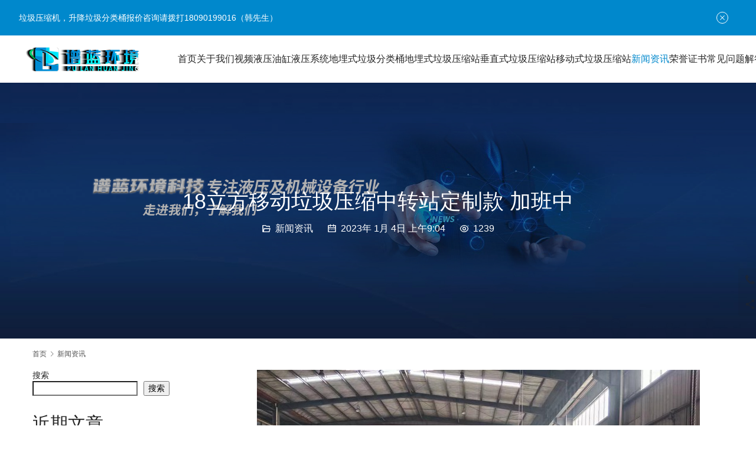

--- FILE ---
content_type: text/html; charset=UTF-8
request_url: https://pulangroup.com/289.html
body_size: 14739
content:
<!DOCTYPE html>
<html lang="zh-Hans">
<head>
<meta charset="UTF-8">
<meta http-equiv="X-UA-Compatible" content="IE=edge,chrome=1">
<meta name="renderer" content="webkit">
<meta name="viewport" content="width=device-width,initial-scale=1,maximum-scale=5">
<meta name="format-detection" content="telephone=no">
<title>18立方移动垃圾压缩中转站定制款 加班中 | 泸州谱蓝环境科技有限公司</title>
<meta name="keywords" content="18立方移动垃圾压缩中转站方案,18立方移动垃圾压缩中转站定制,18立方移动垃圾压缩中转站定制厂家,四川18立方移动垃圾压缩中转站定制">
<meta name="description" content="18立方移动垃圾压缩中转站定制，认准谱蓝环境科技">
<meta property="og:type" content="article">
<meta property="og:url" content="https://pulangroup.com/289.html">
<meta property="og:site_name" content="泸州谱蓝环境科技有限公司">
<meta property="og:title" content="18立方移动垃圾压缩中转站定制款 加班中">
<meta property="og:image" content="https://pulangroup.com/wp-content/uploads/2023/01/20230103152247.jpg">
<meta property="og:description" content="18立方移动垃圾压缩中转站定制，认准谱蓝环境科技">
<link rel="canonical" href="https://pulangroup.com/289.html">
<meta name="applicable-device" content="pc,mobile">
<meta http-equiv="Cache-Control" content="no-transform">
<link rel="shortcut icon" href="https://pulangroup.com/wp-content/uploads/2022/11/pulanlogo.png">
<style id='wp-img-auto-sizes-contain-inline-css' type='text/css'>
img:is([sizes=auto i],[sizes^="auto," i]){contain-intrinsic-size:3000px 1500px}
/*# sourceURL=wp-img-auto-sizes-contain-inline-css */
</style>
<link rel='stylesheet' id='stylesheet-css' href='//pulangroup.com/wp-content/uploads/wpcom/style.5.22.0.1756003195.css?ver=5.22.0' type='text/css' media='all' />
<link rel='stylesheet' id='font-awesome-css' href='https://pulangroup.com/wp-content/themes/module/themer/assets/css/font-awesome.css?ver=5.22.0' type='text/css' media='all' />
<style id='wp-block-library-inline-css' type='text/css'>
:root{--wp-block-synced-color:#7a00df;--wp-block-synced-color--rgb:122,0,223;--wp-bound-block-color:var(--wp-block-synced-color);--wp-editor-canvas-background:#ddd;--wp-admin-theme-color:#007cba;--wp-admin-theme-color--rgb:0,124,186;--wp-admin-theme-color-darker-10:#006ba1;--wp-admin-theme-color-darker-10--rgb:0,107,160.5;--wp-admin-theme-color-darker-20:#005a87;--wp-admin-theme-color-darker-20--rgb:0,90,135;--wp-admin-border-width-focus:2px}@media (min-resolution:192dpi){:root{--wp-admin-border-width-focus:1.5px}}.wp-element-button{cursor:pointer}:root .has-very-light-gray-background-color{background-color:#eee}:root .has-very-dark-gray-background-color{background-color:#313131}:root .has-very-light-gray-color{color:#eee}:root .has-very-dark-gray-color{color:#313131}:root .has-vivid-green-cyan-to-vivid-cyan-blue-gradient-background{background:linear-gradient(135deg,#00d084,#0693e3)}:root .has-purple-crush-gradient-background{background:linear-gradient(135deg,#34e2e4,#4721fb 50%,#ab1dfe)}:root .has-hazy-dawn-gradient-background{background:linear-gradient(135deg,#faaca8,#dad0ec)}:root .has-subdued-olive-gradient-background{background:linear-gradient(135deg,#fafae1,#67a671)}:root .has-atomic-cream-gradient-background{background:linear-gradient(135deg,#fdd79a,#004a59)}:root .has-nightshade-gradient-background{background:linear-gradient(135deg,#330968,#31cdcf)}:root .has-midnight-gradient-background{background:linear-gradient(135deg,#020381,#2874fc)}:root{--wp--preset--font-size--normal:16px;--wp--preset--font-size--huge:42px}.has-regular-font-size{font-size:1em}.has-larger-font-size{font-size:2.625em}.has-normal-font-size{font-size:var(--wp--preset--font-size--normal)}.has-huge-font-size{font-size:var(--wp--preset--font-size--huge)}.has-text-align-center{text-align:center}.has-text-align-left{text-align:left}.has-text-align-right{text-align:right}.has-fit-text{white-space:nowrap!important}#end-resizable-editor-section{display:none}.aligncenter{clear:both}.items-justified-left{justify-content:flex-start}.items-justified-center{justify-content:center}.items-justified-right{justify-content:flex-end}.items-justified-space-between{justify-content:space-between}.screen-reader-text{border:0;clip-path:inset(50%);height:1px;margin:-1px;overflow:hidden;padding:0;position:absolute;width:1px;word-wrap:normal!important}.screen-reader-text:focus{background-color:#ddd;clip-path:none;color:#444;display:block;font-size:1em;height:auto;left:5px;line-height:normal;padding:15px 23px 14px;text-decoration:none;top:5px;width:auto;z-index:100000}html :where(.has-border-color){border-style:solid}html :where([style*=border-top-color]){border-top-style:solid}html :where([style*=border-right-color]){border-right-style:solid}html :where([style*=border-bottom-color]){border-bottom-style:solid}html :where([style*=border-left-color]){border-left-style:solid}html :where([style*=border-width]){border-style:solid}html :where([style*=border-top-width]){border-top-style:solid}html :where([style*=border-right-width]){border-right-style:solid}html :where([style*=border-bottom-width]){border-bottom-style:solid}html :where([style*=border-left-width]){border-left-style:solid}html :where(img[class*=wp-image-]){height:auto;max-width:100%}:where(figure){margin:0 0 1em}html :where(.is-position-sticky){--wp-admin--admin-bar--position-offset:var(--wp-admin--admin-bar--height,0px)}@media screen and (max-width:600px){html :where(.is-position-sticky){--wp-admin--admin-bar--position-offset:0px}}

/*# sourceURL=wp-block-library-inline-css */
</style><style id='wp-block-heading-inline-css' type='text/css'>
h1:where(.wp-block-heading).has-background,h2:where(.wp-block-heading).has-background,h3:where(.wp-block-heading).has-background,h4:where(.wp-block-heading).has-background,h5:where(.wp-block-heading).has-background,h6:where(.wp-block-heading).has-background{padding:1.25em 2.375em}h1.has-text-align-left[style*=writing-mode]:where([style*=vertical-lr]),h1.has-text-align-right[style*=writing-mode]:where([style*=vertical-rl]),h2.has-text-align-left[style*=writing-mode]:where([style*=vertical-lr]),h2.has-text-align-right[style*=writing-mode]:where([style*=vertical-rl]),h3.has-text-align-left[style*=writing-mode]:where([style*=vertical-lr]),h3.has-text-align-right[style*=writing-mode]:where([style*=vertical-rl]),h4.has-text-align-left[style*=writing-mode]:where([style*=vertical-lr]),h4.has-text-align-right[style*=writing-mode]:where([style*=vertical-rl]),h5.has-text-align-left[style*=writing-mode]:where([style*=vertical-lr]),h5.has-text-align-right[style*=writing-mode]:where([style*=vertical-rl]),h6.has-text-align-left[style*=writing-mode]:where([style*=vertical-lr]),h6.has-text-align-right[style*=writing-mode]:where([style*=vertical-rl]){rotate:180deg}
/*# sourceURL=https://pulangroup.com/wp-includes/blocks/heading/style.min.css */
</style>
<style id='wp-block-image-inline-css' type='text/css'>
.wp-block-image>a,.wp-block-image>figure>a{display:inline-block}.wp-block-image img{box-sizing:border-box;height:auto;max-width:100%;vertical-align:bottom}@media not (prefers-reduced-motion){.wp-block-image img.hide{visibility:hidden}.wp-block-image img.show{animation:show-content-image .4s}}.wp-block-image[style*=border-radius] img,.wp-block-image[style*=border-radius]>a{border-radius:inherit}.wp-block-image.has-custom-border img{box-sizing:border-box}.wp-block-image.aligncenter{text-align:center}.wp-block-image.alignfull>a,.wp-block-image.alignwide>a{width:100%}.wp-block-image.alignfull img,.wp-block-image.alignwide img{height:auto;width:100%}.wp-block-image .aligncenter,.wp-block-image .alignleft,.wp-block-image .alignright,.wp-block-image.aligncenter,.wp-block-image.alignleft,.wp-block-image.alignright{display:table}.wp-block-image .aligncenter>figcaption,.wp-block-image .alignleft>figcaption,.wp-block-image .alignright>figcaption,.wp-block-image.aligncenter>figcaption,.wp-block-image.alignleft>figcaption,.wp-block-image.alignright>figcaption{caption-side:bottom;display:table-caption}.wp-block-image .alignleft{float:left;margin:.5em 1em .5em 0}.wp-block-image .alignright{float:right;margin:.5em 0 .5em 1em}.wp-block-image .aligncenter{margin-left:auto;margin-right:auto}.wp-block-image :where(figcaption){margin-bottom:1em;margin-top:.5em}.wp-block-image.is-style-circle-mask img{border-radius:9999px}@supports ((-webkit-mask-image:none) or (mask-image:none)) or (-webkit-mask-image:none){.wp-block-image.is-style-circle-mask img{border-radius:0;-webkit-mask-image:url('data:image/svg+xml;utf8,<svg viewBox="0 0 100 100" xmlns="http://www.w3.org/2000/svg"><circle cx="50" cy="50" r="50"/></svg>');mask-image:url('data:image/svg+xml;utf8,<svg viewBox="0 0 100 100" xmlns="http://www.w3.org/2000/svg"><circle cx="50" cy="50" r="50"/></svg>');mask-mode:alpha;-webkit-mask-position:center;mask-position:center;-webkit-mask-repeat:no-repeat;mask-repeat:no-repeat;-webkit-mask-size:contain;mask-size:contain}}:root :where(.wp-block-image.is-style-rounded img,.wp-block-image .is-style-rounded img){border-radius:9999px}.wp-block-image figure{margin:0}.wp-lightbox-container{display:flex;flex-direction:column;position:relative}.wp-lightbox-container img{cursor:zoom-in}.wp-lightbox-container img:hover+button{opacity:1}.wp-lightbox-container button{align-items:center;backdrop-filter:blur(16px) saturate(180%);background-color:#5a5a5a40;border:none;border-radius:4px;cursor:zoom-in;display:flex;height:20px;justify-content:center;opacity:0;padding:0;position:absolute;right:16px;text-align:center;top:16px;width:20px;z-index:100}@media not (prefers-reduced-motion){.wp-lightbox-container button{transition:opacity .2s ease}}.wp-lightbox-container button:focus-visible{outline:3px auto #5a5a5a40;outline:3px auto -webkit-focus-ring-color;outline-offset:3px}.wp-lightbox-container button:hover{cursor:pointer;opacity:1}.wp-lightbox-container button:focus{opacity:1}.wp-lightbox-container button:focus,.wp-lightbox-container button:hover,.wp-lightbox-container button:not(:hover):not(:active):not(.has-background){background-color:#5a5a5a40;border:none}.wp-lightbox-overlay{box-sizing:border-box;cursor:zoom-out;height:100vh;left:0;overflow:hidden;position:fixed;top:0;visibility:hidden;width:100%;z-index:100000}.wp-lightbox-overlay .close-button{align-items:center;cursor:pointer;display:flex;justify-content:center;min-height:40px;min-width:40px;padding:0;position:absolute;right:calc(env(safe-area-inset-right) + 16px);top:calc(env(safe-area-inset-top) + 16px);z-index:5000000}.wp-lightbox-overlay .close-button:focus,.wp-lightbox-overlay .close-button:hover,.wp-lightbox-overlay .close-button:not(:hover):not(:active):not(.has-background){background:none;border:none}.wp-lightbox-overlay .lightbox-image-container{height:var(--wp--lightbox-container-height);left:50%;overflow:hidden;position:absolute;top:50%;transform:translate(-50%,-50%);transform-origin:top left;width:var(--wp--lightbox-container-width);z-index:9999999999}.wp-lightbox-overlay .wp-block-image{align-items:center;box-sizing:border-box;display:flex;height:100%;justify-content:center;margin:0;position:relative;transform-origin:0 0;width:100%;z-index:3000000}.wp-lightbox-overlay .wp-block-image img{height:var(--wp--lightbox-image-height);min-height:var(--wp--lightbox-image-height);min-width:var(--wp--lightbox-image-width);width:var(--wp--lightbox-image-width)}.wp-lightbox-overlay .wp-block-image figcaption{display:none}.wp-lightbox-overlay button{background:none;border:none}.wp-lightbox-overlay .scrim{background-color:#fff;height:100%;opacity:.9;position:absolute;width:100%;z-index:2000000}.wp-lightbox-overlay.active{visibility:visible}@media not (prefers-reduced-motion){.wp-lightbox-overlay.active{animation:turn-on-visibility .25s both}.wp-lightbox-overlay.active img{animation:turn-on-visibility .35s both}.wp-lightbox-overlay.show-closing-animation:not(.active){animation:turn-off-visibility .35s both}.wp-lightbox-overlay.show-closing-animation:not(.active) img{animation:turn-off-visibility .25s both}.wp-lightbox-overlay.zoom.active{animation:none;opacity:1;visibility:visible}.wp-lightbox-overlay.zoom.active .lightbox-image-container{animation:lightbox-zoom-in .4s}.wp-lightbox-overlay.zoom.active .lightbox-image-container img{animation:none}.wp-lightbox-overlay.zoom.active .scrim{animation:turn-on-visibility .4s forwards}.wp-lightbox-overlay.zoom.show-closing-animation:not(.active){animation:none}.wp-lightbox-overlay.zoom.show-closing-animation:not(.active) .lightbox-image-container{animation:lightbox-zoom-out .4s}.wp-lightbox-overlay.zoom.show-closing-animation:not(.active) .lightbox-image-container img{animation:none}.wp-lightbox-overlay.zoom.show-closing-animation:not(.active) .scrim{animation:turn-off-visibility .4s forwards}}@keyframes show-content-image{0%{visibility:hidden}99%{visibility:hidden}to{visibility:visible}}@keyframes turn-on-visibility{0%{opacity:0}to{opacity:1}}@keyframes turn-off-visibility{0%{opacity:1;visibility:visible}99%{opacity:0;visibility:visible}to{opacity:0;visibility:hidden}}@keyframes lightbox-zoom-in{0%{transform:translate(calc((-100vw + var(--wp--lightbox-scrollbar-width))/2 + var(--wp--lightbox-initial-left-position)),calc(-50vh + var(--wp--lightbox-initial-top-position))) scale(var(--wp--lightbox-scale))}to{transform:translate(-50%,-50%) scale(1)}}@keyframes lightbox-zoom-out{0%{transform:translate(-50%,-50%) scale(1);visibility:visible}99%{visibility:visible}to{transform:translate(calc((-100vw + var(--wp--lightbox-scrollbar-width))/2 + var(--wp--lightbox-initial-left-position)),calc(-50vh + var(--wp--lightbox-initial-top-position))) scale(var(--wp--lightbox-scale));visibility:hidden}}
/*# sourceURL=https://pulangroup.com/wp-includes/blocks/image/style.min.css */
</style>
<style id='wp-block-latest-comments-inline-css' type='text/css'>
ol.wp-block-latest-comments{box-sizing:border-box;margin-left:0}:where(.wp-block-latest-comments:not([style*=line-height] .wp-block-latest-comments__comment)){line-height:1.1}:where(.wp-block-latest-comments:not([style*=line-height] .wp-block-latest-comments__comment-excerpt p)){line-height:1.8}.has-dates :where(.wp-block-latest-comments:not([style*=line-height])),.has-excerpts :where(.wp-block-latest-comments:not([style*=line-height])){line-height:1.5}.wp-block-latest-comments .wp-block-latest-comments{padding-left:0}.wp-block-latest-comments__comment{list-style:none;margin-bottom:1em}.has-avatars .wp-block-latest-comments__comment{list-style:none;min-height:2.25em}.has-avatars .wp-block-latest-comments__comment .wp-block-latest-comments__comment-excerpt,.has-avatars .wp-block-latest-comments__comment .wp-block-latest-comments__comment-meta{margin-left:3.25em}.wp-block-latest-comments__comment-excerpt p{font-size:.875em;margin:.36em 0 1.4em}.wp-block-latest-comments__comment-date{display:block;font-size:.75em}.wp-block-latest-comments .avatar,.wp-block-latest-comments__comment-avatar{border-radius:1.5em;display:block;float:left;height:2.5em;margin-right:.75em;width:2.5em}.wp-block-latest-comments[class*=-font-size] a,.wp-block-latest-comments[style*=font-size] a{font-size:inherit}
/*# sourceURL=https://pulangroup.com/wp-includes/blocks/latest-comments/style.min.css */
</style>
<style id='wp-block-latest-posts-inline-css' type='text/css'>
.wp-block-latest-posts{box-sizing:border-box}.wp-block-latest-posts.alignleft{margin-right:2em}.wp-block-latest-posts.alignright{margin-left:2em}.wp-block-latest-posts.wp-block-latest-posts__list{list-style:none}.wp-block-latest-posts.wp-block-latest-posts__list li{clear:both;overflow-wrap:break-word}.wp-block-latest-posts.is-grid{display:flex;flex-wrap:wrap}.wp-block-latest-posts.is-grid li{margin:0 1.25em 1.25em 0;width:100%}@media (min-width:600px){.wp-block-latest-posts.columns-2 li{width:calc(50% - .625em)}.wp-block-latest-posts.columns-2 li:nth-child(2n){margin-right:0}.wp-block-latest-posts.columns-3 li{width:calc(33.33333% - .83333em)}.wp-block-latest-posts.columns-3 li:nth-child(3n){margin-right:0}.wp-block-latest-posts.columns-4 li{width:calc(25% - .9375em)}.wp-block-latest-posts.columns-4 li:nth-child(4n){margin-right:0}.wp-block-latest-posts.columns-5 li{width:calc(20% - 1em)}.wp-block-latest-posts.columns-5 li:nth-child(5n){margin-right:0}.wp-block-latest-posts.columns-6 li{width:calc(16.66667% - 1.04167em)}.wp-block-latest-posts.columns-6 li:nth-child(6n){margin-right:0}}:root :where(.wp-block-latest-posts.is-grid){padding:0}:root :where(.wp-block-latest-posts.wp-block-latest-posts__list){padding-left:0}.wp-block-latest-posts__post-author,.wp-block-latest-posts__post-date{display:block;font-size:.8125em}.wp-block-latest-posts__post-excerpt,.wp-block-latest-posts__post-full-content{margin-bottom:1em;margin-top:.5em}.wp-block-latest-posts__featured-image a{display:inline-block}.wp-block-latest-posts__featured-image img{height:auto;max-width:100%;width:auto}.wp-block-latest-posts__featured-image.alignleft{float:left;margin-right:1em}.wp-block-latest-posts__featured-image.alignright{float:right;margin-left:1em}.wp-block-latest-posts__featured-image.aligncenter{margin-bottom:1em;text-align:center}
/*# sourceURL=https://pulangroup.com/wp-includes/blocks/latest-posts/style.min.css */
</style>
<style id='wp-block-search-inline-css' type='text/css'>
.wp-block-search__button{margin-left:10px;word-break:normal}.wp-block-search__button.has-icon{line-height:0}.wp-block-search__button svg{height:1.25em;min-height:24px;min-width:24px;width:1.25em;fill:currentColor;vertical-align:text-bottom}:where(.wp-block-search__button){border:1px solid #ccc;padding:6px 10px}.wp-block-search__inside-wrapper{display:flex;flex:auto;flex-wrap:nowrap;max-width:100%}.wp-block-search__label{width:100%}.wp-block-search.wp-block-search__button-only .wp-block-search__button{box-sizing:border-box;display:flex;flex-shrink:0;justify-content:center;margin-left:0;max-width:100%}.wp-block-search.wp-block-search__button-only .wp-block-search__inside-wrapper{min-width:0!important;transition-property:width}.wp-block-search.wp-block-search__button-only .wp-block-search__input{flex-basis:100%;transition-duration:.3s}.wp-block-search.wp-block-search__button-only.wp-block-search__searchfield-hidden,.wp-block-search.wp-block-search__button-only.wp-block-search__searchfield-hidden .wp-block-search__inside-wrapper{overflow:hidden}.wp-block-search.wp-block-search__button-only.wp-block-search__searchfield-hidden .wp-block-search__input{border-left-width:0!important;border-right-width:0!important;flex-basis:0;flex-grow:0;margin:0;min-width:0!important;padding-left:0!important;padding-right:0!important;width:0!important}:where(.wp-block-search__input){appearance:none;border:1px solid #949494;flex-grow:1;font-family:inherit;font-size:inherit;font-style:inherit;font-weight:inherit;letter-spacing:inherit;line-height:inherit;margin-left:0;margin-right:0;min-width:3rem;padding:8px;text-decoration:unset!important;text-transform:inherit}:where(.wp-block-search__button-inside .wp-block-search__inside-wrapper){background-color:#fff;border:1px solid #949494;box-sizing:border-box;padding:4px}:where(.wp-block-search__button-inside .wp-block-search__inside-wrapper) .wp-block-search__input{border:none;border-radius:0;padding:0 4px}:where(.wp-block-search__button-inside .wp-block-search__inside-wrapper) .wp-block-search__input:focus{outline:none}:where(.wp-block-search__button-inside .wp-block-search__inside-wrapper) :where(.wp-block-search__button){padding:4px 8px}.wp-block-search.aligncenter .wp-block-search__inside-wrapper{margin:auto}.wp-block[data-align=right] .wp-block-search.wp-block-search__button-only .wp-block-search__inside-wrapper{float:right}
/*# sourceURL=https://pulangroup.com/wp-includes/blocks/search/style.min.css */
</style>
<style id='wp-block-group-inline-css' type='text/css'>
.wp-block-group{box-sizing:border-box}:where(.wp-block-group.wp-block-group-is-layout-constrained){position:relative}
/*# sourceURL=https://pulangroup.com/wp-includes/blocks/group/style.min.css */
</style>
<style id='wp-block-paragraph-inline-css' type='text/css'>
.is-small-text{font-size:.875em}.is-regular-text{font-size:1em}.is-large-text{font-size:2.25em}.is-larger-text{font-size:3em}.has-drop-cap:not(:focus):first-letter{float:left;font-size:8.4em;font-style:normal;font-weight:100;line-height:.68;margin:.05em .1em 0 0;text-transform:uppercase}body.rtl .has-drop-cap:not(:focus):first-letter{float:none;margin-left:.1em}p.has-drop-cap.has-background{overflow:hidden}:root :where(p.has-background){padding:1.25em 2.375em}:where(p.has-text-color:not(.has-link-color)) a{color:inherit}p.has-text-align-left[style*="writing-mode:vertical-lr"],p.has-text-align-right[style*="writing-mode:vertical-rl"]{rotate:180deg}
/*# sourceURL=https://pulangroup.com/wp-includes/blocks/paragraph/style.min.css */
</style>
<style id='global-styles-inline-css' type='text/css'>
:root{--wp--preset--aspect-ratio--square: 1;--wp--preset--aspect-ratio--4-3: 4/3;--wp--preset--aspect-ratio--3-4: 3/4;--wp--preset--aspect-ratio--3-2: 3/2;--wp--preset--aspect-ratio--2-3: 2/3;--wp--preset--aspect-ratio--16-9: 16/9;--wp--preset--aspect-ratio--9-16: 9/16;--wp--preset--color--black: #000000;--wp--preset--color--cyan-bluish-gray: #abb8c3;--wp--preset--color--white: #ffffff;--wp--preset--color--pale-pink: #f78da7;--wp--preset--color--vivid-red: #cf2e2e;--wp--preset--color--luminous-vivid-orange: #ff6900;--wp--preset--color--luminous-vivid-amber: #fcb900;--wp--preset--color--light-green-cyan: #7bdcb5;--wp--preset--color--vivid-green-cyan: #00d084;--wp--preset--color--pale-cyan-blue: #8ed1fc;--wp--preset--color--vivid-cyan-blue: #0693e3;--wp--preset--color--vivid-purple: #9b51e0;--wp--preset--gradient--vivid-cyan-blue-to-vivid-purple: linear-gradient(135deg,rgb(6,147,227) 0%,rgb(155,81,224) 100%);--wp--preset--gradient--light-green-cyan-to-vivid-green-cyan: linear-gradient(135deg,rgb(122,220,180) 0%,rgb(0,208,130) 100%);--wp--preset--gradient--luminous-vivid-amber-to-luminous-vivid-orange: linear-gradient(135deg,rgb(252,185,0) 0%,rgb(255,105,0) 100%);--wp--preset--gradient--luminous-vivid-orange-to-vivid-red: linear-gradient(135deg,rgb(255,105,0) 0%,rgb(207,46,46) 100%);--wp--preset--gradient--very-light-gray-to-cyan-bluish-gray: linear-gradient(135deg,rgb(238,238,238) 0%,rgb(169,184,195) 100%);--wp--preset--gradient--cool-to-warm-spectrum: linear-gradient(135deg,rgb(74,234,220) 0%,rgb(151,120,209) 20%,rgb(207,42,186) 40%,rgb(238,44,130) 60%,rgb(251,105,98) 80%,rgb(254,248,76) 100%);--wp--preset--gradient--blush-light-purple: linear-gradient(135deg,rgb(255,206,236) 0%,rgb(152,150,240) 100%);--wp--preset--gradient--blush-bordeaux: linear-gradient(135deg,rgb(254,205,165) 0%,rgb(254,45,45) 50%,rgb(107,0,62) 100%);--wp--preset--gradient--luminous-dusk: linear-gradient(135deg,rgb(255,203,112) 0%,rgb(199,81,192) 50%,rgb(65,88,208) 100%);--wp--preset--gradient--pale-ocean: linear-gradient(135deg,rgb(255,245,203) 0%,rgb(182,227,212) 50%,rgb(51,167,181) 100%);--wp--preset--gradient--electric-grass: linear-gradient(135deg,rgb(202,248,128) 0%,rgb(113,206,126) 100%);--wp--preset--gradient--midnight: linear-gradient(135deg,rgb(2,3,129) 0%,rgb(40,116,252) 100%);--wp--preset--font-size--small: 13px;--wp--preset--font-size--medium: 20px;--wp--preset--font-size--large: 36px;--wp--preset--font-size--x-large: 42px;--wp--preset--spacing--20: 0.44rem;--wp--preset--spacing--30: 0.67rem;--wp--preset--spacing--40: 1rem;--wp--preset--spacing--50: 1.5rem;--wp--preset--spacing--60: 2.25rem;--wp--preset--spacing--70: 3.38rem;--wp--preset--spacing--80: 5.06rem;--wp--preset--shadow--natural: 6px 6px 9px rgba(0, 0, 0, 0.2);--wp--preset--shadow--deep: 12px 12px 50px rgba(0, 0, 0, 0.4);--wp--preset--shadow--sharp: 6px 6px 0px rgba(0, 0, 0, 0.2);--wp--preset--shadow--outlined: 6px 6px 0px -3px rgb(255, 255, 255), 6px 6px rgb(0, 0, 0);--wp--preset--shadow--crisp: 6px 6px 0px rgb(0, 0, 0);}:where(.is-layout-flex){gap: 0.5em;}:where(.is-layout-grid){gap: 0.5em;}body .is-layout-flex{display: flex;}.is-layout-flex{flex-wrap: wrap;align-items: center;}.is-layout-flex > :is(*, div){margin: 0;}body .is-layout-grid{display: grid;}.is-layout-grid > :is(*, div){margin: 0;}:where(.wp-block-columns.is-layout-flex){gap: 2em;}:where(.wp-block-columns.is-layout-grid){gap: 2em;}:where(.wp-block-post-template.is-layout-flex){gap: 1.25em;}:where(.wp-block-post-template.is-layout-grid){gap: 1.25em;}.has-black-color{color: var(--wp--preset--color--black) !important;}.has-cyan-bluish-gray-color{color: var(--wp--preset--color--cyan-bluish-gray) !important;}.has-white-color{color: var(--wp--preset--color--white) !important;}.has-pale-pink-color{color: var(--wp--preset--color--pale-pink) !important;}.has-vivid-red-color{color: var(--wp--preset--color--vivid-red) !important;}.has-luminous-vivid-orange-color{color: var(--wp--preset--color--luminous-vivid-orange) !important;}.has-luminous-vivid-amber-color{color: var(--wp--preset--color--luminous-vivid-amber) !important;}.has-light-green-cyan-color{color: var(--wp--preset--color--light-green-cyan) !important;}.has-vivid-green-cyan-color{color: var(--wp--preset--color--vivid-green-cyan) !important;}.has-pale-cyan-blue-color{color: var(--wp--preset--color--pale-cyan-blue) !important;}.has-vivid-cyan-blue-color{color: var(--wp--preset--color--vivid-cyan-blue) !important;}.has-vivid-purple-color{color: var(--wp--preset--color--vivid-purple) !important;}.has-black-background-color{background-color: var(--wp--preset--color--black) !important;}.has-cyan-bluish-gray-background-color{background-color: var(--wp--preset--color--cyan-bluish-gray) !important;}.has-white-background-color{background-color: var(--wp--preset--color--white) !important;}.has-pale-pink-background-color{background-color: var(--wp--preset--color--pale-pink) !important;}.has-vivid-red-background-color{background-color: var(--wp--preset--color--vivid-red) !important;}.has-luminous-vivid-orange-background-color{background-color: var(--wp--preset--color--luminous-vivid-orange) !important;}.has-luminous-vivid-amber-background-color{background-color: var(--wp--preset--color--luminous-vivid-amber) !important;}.has-light-green-cyan-background-color{background-color: var(--wp--preset--color--light-green-cyan) !important;}.has-vivid-green-cyan-background-color{background-color: var(--wp--preset--color--vivid-green-cyan) !important;}.has-pale-cyan-blue-background-color{background-color: var(--wp--preset--color--pale-cyan-blue) !important;}.has-vivid-cyan-blue-background-color{background-color: var(--wp--preset--color--vivid-cyan-blue) !important;}.has-vivid-purple-background-color{background-color: var(--wp--preset--color--vivid-purple) !important;}.has-black-border-color{border-color: var(--wp--preset--color--black) !important;}.has-cyan-bluish-gray-border-color{border-color: var(--wp--preset--color--cyan-bluish-gray) !important;}.has-white-border-color{border-color: var(--wp--preset--color--white) !important;}.has-pale-pink-border-color{border-color: var(--wp--preset--color--pale-pink) !important;}.has-vivid-red-border-color{border-color: var(--wp--preset--color--vivid-red) !important;}.has-luminous-vivid-orange-border-color{border-color: var(--wp--preset--color--luminous-vivid-orange) !important;}.has-luminous-vivid-amber-border-color{border-color: var(--wp--preset--color--luminous-vivid-amber) !important;}.has-light-green-cyan-border-color{border-color: var(--wp--preset--color--light-green-cyan) !important;}.has-vivid-green-cyan-border-color{border-color: var(--wp--preset--color--vivid-green-cyan) !important;}.has-pale-cyan-blue-border-color{border-color: var(--wp--preset--color--pale-cyan-blue) !important;}.has-vivid-cyan-blue-border-color{border-color: var(--wp--preset--color--vivid-cyan-blue) !important;}.has-vivid-purple-border-color{border-color: var(--wp--preset--color--vivid-purple) !important;}.has-vivid-cyan-blue-to-vivid-purple-gradient-background{background: var(--wp--preset--gradient--vivid-cyan-blue-to-vivid-purple) !important;}.has-light-green-cyan-to-vivid-green-cyan-gradient-background{background: var(--wp--preset--gradient--light-green-cyan-to-vivid-green-cyan) !important;}.has-luminous-vivid-amber-to-luminous-vivid-orange-gradient-background{background: var(--wp--preset--gradient--luminous-vivid-amber-to-luminous-vivid-orange) !important;}.has-luminous-vivid-orange-to-vivid-red-gradient-background{background: var(--wp--preset--gradient--luminous-vivid-orange-to-vivid-red) !important;}.has-very-light-gray-to-cyan-bluish-gray-gradient-background{background: var(--wp--preset--gradient--very-light-gray-to-cyan-bluish-gray) !important;}.has-cool-to-warm-spectrum-gradient-background{background: var(--wp--preset--gradient--cool-to-warm-spectrum) !important;}.has-blush-light-purple-gradient-background{background: var(--wp--preset--gradient--blush-light-purple) !important;}.has-blush-bordeaux-gradient-background{background: var(--wp--preset--gradient--blush-bordeaux) !important;}.has-luminous-dusk-gradient-background{background: var(--wp--preset--gradient--luminous-dusk) !important;}.has-pale-ocean-gradient-background{background: var(--wp--preset--gradient--pale-ocean) !important;}.has-electric-grass-gradient-background{background: var(--wp--preset--gradient--electric-grass) !important;}.has-midnight-gradient-background{background: var(--wp--preset--gradient--midnight) !important;}.has-small-font-size{font-size: var(--wp--preset--font-size--small) !important;}.has-medium-font-size{font-size: var(--wp--preset--font-size--medium) !important;}.has-large-font-size{font-size: var(--wp--preset--font-size--large) !important;}.has-x-large-font-size{font-size: var(--wp--preset--font-size--x-large) !important;}
/*# sourceURL=global-styles-inline-css */
</style>
<style id='core-block-supports-inline-css' type='text/css'>
.wp-elements-b1c12abb73b5cd34f00888bf8f0a1ade a:where(:not(.wp-element-button)){color:var(--wp--preset--color--white);}
/*# sourceURL=core-block-supports-inline-css */
</style>

<style id='classic-theme-styles-inline-css' type='text/css'>
/*! This file is auto-generated */
.wp-block-button__link{color:#fff;background-color:#32373c;border-radius:9999px;box-shadow:none;text-decoration:none;padding:calc(.667em + 2px) calc(1.333em + 2px);font-size:1.125em}.wp-block-file__button{background:#32373c;color:#fff;text-decoration:none}
/*# sourceURL=/wp-includes/css/classic-themes.min.css */
</style>
<script type="text/javascript" src="https://pulangroup.com/wp-includes/js/jquery/jquery.min.js?ver=3.7.1" id="jquery-core-js"></script>
<script type="text/javascript" src="https://pulangroup.com/wp-includes/js/jquery/jquery-migrate.min.js?ver=3.4.1" id="jquery-migrate-js"></script>
<link rel="EditURI" type="application/rsd+xml" title="RSD" href="https://pulangroup.com/xmlrpc.php?rsd" />
<link rel="icon" href="https://pulangroup.com/wp-content/uploads/2022/11/pulanlogo-150x65.png" sizes="32x32" />
<link rel="icon" href="https://pulangroup.com/wp-content/uploads/2022/11/pulanlogo.png" sizes="192x192" />
<link rel="apple-touch-icon" href="https://pulangroup.com/wp-content/uploads/2022/11/pulanlogo.png" />
<meta name="msapplication-TileImage" content="https://pulangroup.com/wp-content/uploads/2022/11/pulanlogo.png" />
<!--[if lte IE 11]><script src="https://pulangroup.com/wp-content/themes/module/js/update.js"></script><![endif]-->
</head>
<body class="wp-singular post-template-default single single-post postid-289 single-format-standard wp-theme-module lang-cn header-fixed">
<header id="header" class="header">
    <div class="container-fluid header-wrap">
        <div class="navbar-header">
                        <div class="logo">
                <a href="https://pulangroup.com/" rel="home"><img src="https://pulangroup.com/wp-content/uploads/2022/11/pulanlogo.png" alt="泸州谱蓝环境科技有限公司"></a>
            </div>
            <button type="button" class="navbar-toggle collapsed" data-toggle="collapse" data-target=".navbar-menu">
                <span class="icon-bar icon-bar-1"></span>
                <span class="icon-bar icon-bar-2"></span>
                <span class="icon-bar icon-bar-3"></span>
            </button>
        </div>

        <nav class="collapse navbar-collapse navbar-menu mobile-style-0">
            <ul id="menu-%e5%af%bc%e8%88%aa" class="nav navbar-nav main-menu wpcom-adv-menu menu-hover-style-1"><li class="menu-item menu-item-style menu-item-style-1"><a href="http://pulangroup.com/">首页</a></li>
<li class="menu-item dropdown"><a href="https://pulangroup.com/about" class="dropdown-toggle">关于我们</a>
<ul class="dropdown-menu menu-item-wrap">
	<li class="menu-item"><a href="https://pulangroup.com/category/rongyu">荣誉</a></li>
</ul>
</li>
<li class="menu-item"><a href="https://pulangroup.com/category/news/shipin">视频</a></li>
<li class="menu-item"><a href="https://pulangroup.com/category/hydrauliccylinder">液压油缸</a></li>
<li class="menu-item"><a href="https://pulangroup.com/category/hydraulicsystem">液压系统</a></li>
<li class="menu-item"><a href="https://pulangroup.com/category/lajifenleitong">地埋式垃圾分类桶</a></li>
<li class="menu-item"><a href="https://pulangroup.com/category/dimaishilajizhan">地埋式垃圾压缩站</a></li>
<li class="menu-item"><a href="https://pulangroup.com/category/chuizhi">垂直式垃圾压缩站</a></li>
<li class="menu-item"><a href="https://pulangroup.com/category/yidong">移动式垃圾压缩站</a></li>
<li class="menu-item current-post-ancestor current-post-parent active"><a href="https://pulangroup.com/category/news">新闻资讯</a></li>
<li class="menu-item"><a href="https://pulangroup.com/rongyu">荣誉证书</a></li>
<li class="menu-item"><a href="https://pulangroup.com/category/faq">常见问题解答</a></li>
<li class="menu-item"><a href="https://pulangroup.com/lianxi">联系我们</a></li>
</ul><!-- /.navbar-collapse -->

            <div class="navbar-action">
                                    <div class="search-index">
                        <a class="search-icon" href="javascript:;" aria-label="搜索"><i class="wpcom-icon wi"><svg aria-hidden="true"><use xlink:href="#wi-search"></use></svg></i></a>
                        <form class="search-form" action="https://pulangroup.com/" method="get" role="search">
    <input type="text" class="keyword" name="s" maxlength="100" placeholder="输入关键词搜索..." value="">
    <button type="submit" class="submit" aria-label="Search"><i class="wpcom-icon wi"><svg aria-hidden="true"><use xlink:href="#wi-search"></use></svg></i></button>
</form>                    </div><!-- /.search-index -->
                                
                            </div>
        </nav>
    </div><!-- /.container -->
</header>
<div id="wrap">
<div class="banner banner-style-1">
    <img class="banner-img" src="http://pulangroup.com/wp-content/uploads/2022/11/newsbanner.png" alt="banner">
            <div class="banner-content">
            <div class="container">
                <h1 class="banner-title">18立方移动垃圾压缩中转站定制款 加班中</h1>                <div class="banner-desc"><div class="entry-meta">
        <span class="entry-emta-item"><i class="wpcom-icon wi"><svg aria-hidden="true"><use xlink:href="#wi-folder-open"></use></svg></i> <a href="https://pulangroup.com/category/news" rel="category tag">新闻资讯</a></span>
    <time class="entry-emta-item entry-date published" datetime="2023-01-04T09:04:05+08:00" pubdate>
        <i class="wpcom-icon wi"><svg aria-hidden="true"><use xlink:href="#wi-date"></use></svg></i> 2023年 1月 4日 上午9:04    </time>
    <span class="entry-emta-item"><i class="wpcom-icon wi"><svg aria-hidden="true"><use xlink:href="#wi-eye"></use></svg></i> 1239</span></div></div>            </div>
        </div>
    </div>
    <div class="container wrap">
        <ol class="breadcrumb" vocab="https://schema.org/" typeof="BreadcrumbList"><li class="home" property="itemListElement" typeof="ListItem"><a href="https://pulangroup.com" property="item" typeof="WebPage"><span property="name" class="hide">泸州谱蓝环境科技有限公司</span>首页</a><meta property="position" content="1"></li><li property="itemListElement" typeof="ListItem"><i class="wpcom-icon wi"><svg aria-hidden="true"><use xlink:href="#wi-arrow-right-3"></use></svg></i><a href="https://pulangroup.com/category/news" property="item" typeof="WebPage"><span property="name">新闻资讯</span></a><meta property="position" content="2"></li></ol>        <div class="main">
                            <div class="entry">
                                        <div class="entry-content">
                        <div class="wp-block-image">
<figure class="aligncenter size-full"><noscript><img fetchpriority="high" decoding="async" width="750" height="563" src="http://pulangroup.com/wp-content/uploads/2023/01/20230103152247.jpg" alt="移动压缩垃圾中转站加班生产中" class="wp-image-290"/></noscript><img fetchpriority="high" decoding="async" width="750" height="563" src="https://pulangroup.com/wp-content/themes/module/themer/assets/images/lazy.png" data-original="http://pulangroup.com/wp-content/uploads/2023/01/20230103152247.jpg" alt="移动压缩垃圾中转站加班生产中" class="wp-image-290 j-lazy"/><figcaption class="wp-element-caption">移动压缩垃圾中转站加班生产中</figcaption></figure>
</div>

<div class="wp-block-image">
<figure class="aligncenter size-full"><noscript><img decoding="async" width="750" height="563" src="https://pulangroup.com/wp-content/uploads/2023/01/20230103152237.jpg" alt="移动压缩垃圾中转站底漆喷刷完成" class="wp-image-291"/></noscript><img decoding="async" width="750" height="563" src="https://pulangroup.com/wp-content/themes/module/themer/assets/images/lazy.png" data-original="https://pulangroup.com/wp-content/uploads/2023/01/20230103152237.jpg" alt="移动压缩垃圾中转站底漆喷刷完成" class="wp-image-291 j-lazy"/><figcaption class="wp-element-caption">移动压缩垃圾中转站底漆喷刷完成</figcaption></figure>
</div>


<p>由于客户房屋建造问题上出了一些问题，导致设备必须修改尺寸，才能够符合正常的转运。经过和客户沟通，实物测量，最终确定了18立方移动垃圾压缩中转站方案，目前加班生产中，预计十号就可以安装了。</p>
                                            </div>

                    <div class="entry-footer">
    <div class="entry-tag"><a href="https://pulangroup.com/tag/%e7%a7%bb%e5%8a%a8%e5%8e%8b%e7%bc%a9%e5%9e%83%e5%9c%be%e4%b8%ad%e8%bd%ac%e7%ab%99" rel="tag">移动压缩垃圾中转站</a></div>
    <div class="entry-page">
                <p>上一篇：<a href="https://pulangroup.com/283.html" rel="prev">新年快乐！</a></p>
        <p>下一篇：<a href="https://pulangroup.com/328.html" rel="next">无立柱垂直压缩垃圾中转站定制产品赶制中</a></p>
            </div>
</div><h3 class="entry-related-title">相关新闻</h3><ul class="entry-related post-loop post-loop-image-news"><li class="post-item">
    <div class="post-item-inner">
        <a href="https://pulangroup.com/328.html" title="无立柱垂直压缩垃圾中转站定制产品赶制中" rel="bookmark">
            <img width="480" height="320" src="https://pulangroup.com/wp-content/themes/module/themer/assets/images/lazy.png" class="attachment-default size-default wp-post-image j-lazy" alt="无立柱垂直压缩垃圾中转站定制产品赶制中" decoding="async" data-original="https://pulangroup.com/wp-content/uploads/2023/01/20230112073836-480x320.jpg" />        </a>
        <h4 class="item-title">
            <a href="https://pulangroup.com/328.html" rel="bookmark">无立柱垂直压缩垃圾中转站定制产品赶制中</a>
        </h4>
        <div class="item-excerpt"><p>无立柱垂直压缩垃圾中转站定制产品赶制中</p>
</div>
        <div class="item-meta">
                            <a class="item-cat" href="https://pulangroup.com/category/news" target="_blank">
                    新闻资讯                </a>
                        <span class="item-date">2023年 1月 12日</span>
        </div>
    </div>
</li><li class="post-item">
    <div class="post-item-inner">
        <a href="https://pulangroup.com/598.html" title="GOGOON®全新品牌2024全新出发" rel="bookmark">
            <img width="480" height="320" src="https://pulangroup.com/wp-content/themes/module/themer/assets/images/lazy.png" class="attachment-default size-default wp-post-image j-lazy" alt="GOGOON®全新品牌2024全新出发" decoding="async" data-original="https://pulangroup.com/wp-content/uploads/2024/01/gogoon-480x320.jpg" />        </a>
        <h4 class="item-title">
            <a href="https://pulangroup.com/598.html" rel="bookmark">GOGOON®全新品牌2024全新出发</a>
        </h4>
        <div class="item-excerpt"><p>GOGOON®</p>
</div>
        <div class="item-meta">
                            <a class="item-cat" href="https://pulangroup.com/category/news" target="_blank">
                    新闻资讯                </a>
                        <span class="item-date">2024年 6月 30日</span>
        </div>
    </div>
</li><li class="post-item">
    <div class="post-item-inner">
        <a href="https://pulangroup.com/390.html" title="绵阳18方移动垃圾压缩站安装完毕" rel="bookmark">
            <img width="480" height="320" src="https://pulangroup.com/wp-content/themes/module/themer/assets/images/lazy.png" class="attachment-default size-default wp-post-image j-lazy" alt="绵阳18方移动垃圾压缩站安装完毕" decoding="async" data-original="https://pulangroup.com/wp-content/uploads/2023/03/yd202315-480x320.jpg" />        </a>
        <h4 class="item-title">
            <a href="https://pulangroup.com/390.html" rel="bookmark">绵阳18方移动垃圾压缩站安装完毕</a>
        </h4>
        <div class="item-excerpt"><p>绵阳18方移动垃圾压缩站安装完毕</p>
</div>
        <div class="item-meta">
                            <a class="item-cat" href="https://pulangroup.com/category/news" target="_blank">
                    新闻资讯                </a>
                        <span class="item-date">2023年 3月 21日</span>
        </div>
    </div>
</li><li class="post-item">
    <div class="post-item-inner">
        <a href="https://pulangroup.com/118.html" title="高端品质 地埋式垃圾站发货啦" rel="bookmark">
            <img width="480" height="320" src="https://pulangroup.com/wp-content/themes/module/themer/assets/images/lazy.png" class="attachment-default size-default wp-post-image j-lazy" alt="高端品质 地埋式垃圾站发货啦" decoding="async" data-original="https://pulangroup.com/wp-content/uploads/2022/11/sp10waiguan-2-480x320.jpg" />        </a>
        <h4 class="item-title">
            <a href="https://pulangroup.com/118.html" rel="bookmark">高端品质 地埋式垃圾站发货啦</a>
        </h4>
        <div class="item-excerpt"><p>10立方地埋式水平压缩垃圾中转站发货啦</p>
</div>
        <div class="item-meta">
                            <a class="item-cat" href="https://pulangroup.com/category/news" target="_blank">
                    新闻资讯                </a>
                        <span class="item-date">2022年 11月 18日</span>
        </div>
    </div>
</li><li class="post-item">
    <div class="post-item-inner">
        <a href="https://pulangroup.com/487.html" title="美丽街区地埋式垃圾桶(箱)定制款 市政色" rel="bookmark">
            <img width="480" height="320" src="https://pulangroup.com/wp-content/themes/module/themer/assets/images/lazy.png" class="attachment-default size-default wp-post-image j-lazy" alt="美丽街区地埋式垃圾桶(箱)定制款 市政色" decoding="async" data-original="https://pulangroup.com/wp-content/uploads/2023/07/shuangliudimaishilajitong-480x320.jpg" />        </a>
        <h4 class="item-title">
            <a href="https://pulangroup.com/487.html" rel="bookmark">美丽街区地埋式垃圾桶(箱)定制款 市政色</a>
        </h4>
        <div class="item-excerpt"><p>美丽街区地埋式垃圾桶(箱)定制款 市政色</p>
</div>
        <div class="item-meta">
                            <a class="item-cat" href="https://pulangroup.com/category/news" target="_blank">
                    新闻资讯                </a>
                        <span class="item-date">2023年 7月 6日</span>
        </div>
    </div>
</li><li class="post-item">
    <div class="post-item-inner">
        <a href="https://pulangroup.com/464.html" title="谱蓝环境™智能地埋式垃圾桶11项安全装置" rel="bookmark">
            <img width="480" height="320" src="https://pulangroup.com/wp-content/themes/module/themer/assets/images/lazy.png" class="attachment-default size-default wp-post-image j-lazy" alt="谱蓝环境™智能地埋式垃圾桶11项安全装置" decoding="async" data-original="https://pulangroup.com/wp-content/uploads/2023/05/2023053007014959-480x320.png" />        </a>
        <h4 class="item-title">
            <a href="https://pulangroup.com/464.html" rel="bookmark">谱蓝环境™智能地埋式垃圾桶11项安全装置</a>
        </h4>
        <div class="item-excerpt"><p>谱蓝环境™智能地埋式垃圾桶11项安全装置</p>
</div>
        <div class="item-meta">
                            <a class="item-cat" href="https://pulangroup.com/category/news" target="_blank">
                    新闻资讯                </a>
                        <span class="item-date">2023年 5月 30日</span>
        </div>
    </div>
</li><li class="post-item">
    <div class="post-item-inner">
        <a href="https://pulangroup.com/711.html" title="无立柱垂直式垃圾压缩机定制服务" rel="bookmark">
            <img class="j-lazy" src="https://pulangroup.com/wp-content/themes/module/themer/assets/images/lazy.png" data-original="https://pulangroup.com/wp-content/uploads/2025/04/2025042200515019-480x320.png" width="480" height="320" alt="无立柱垂直式垃圾压缩机定制服务">        </a>
        <h4 class="item-title">
            <a href="https://pulangroup.com/711.html" rel="bookmark">无立柱垂直式垃圾压缩机定制服务</a>
        </h4>
        <div class="item-excerpt"><p>谱蓝环境®-全心全意让客户成功</p>
</div>
        <div class="item-meta">
                            <a class="item-cat" href="https://pulangroup.com/category/news" target="_blank">
                    新闻资讯                </a>
                        <span class="item-date">2025年 4月 22日</span>
        </div>
    </div>
</li><li class="post-item">
    <div class="post-item-inner">
        <a href="https://pulangroup.com/773.html" title="莫嫌垃圾多！是你们的垃圾站“莫得劲”" rel="bookmark">
            <img class="j-lazy" src="https://pulangroup.com/wp-content/themes/module/themer/assets/images/lazy.png" data-original="https://pulangroup.com/wp-content/uploads/2025/11/2025111201444696-768x1024-480x320.png" width="480" height="320" alt="莫嫌垃圾多！是你们的垃圾站“莫得劲”">        </a>
        <h4 class="item-title">
            <a href="https://pulangroup.com/773.html" rel="bookmark">莫嫌垃圾多！是你们的垃圾站“莫得劲”</a>
        </h4>
        <div class="item-excerpt"><p>老乡，是不是搞恼火咯？清早八晨垃圾箱就pu出来了，一天要跑几道？别个家的垃圾站像个“无底洞”，你们家的像个“浅口碗”？ 跟你说嘛，问题出到动力上！别个还抱起7.5KW、11KW的小马达当个宝，我们早就用上15KW的猛家伙咯！ 为啥子我们敢喊“超能装”？ 说句实在话：选我们的“超能装”，就是选个省心、省钱、省事。再也不得看到垃圾堆成山，小区头走路都舒坦得多！ 莫再为垃圾的事焦眉烂眼咯！点击一下，马上给你整个“超能装”的巴适方案！</p>
</div>
        <div class="item-meta">
                            <a class="item-cat" href="https://pulangroup.com/category/news" target="_blank">
                    新闻资讯                </a>
                        <span class="item-date">2025年 11月 12日</span>
        </div>
    </div>
</li><li class="post-item">
    <div class="post-item-inner">
        <a href="https://pulangroup.com/680.html" title="让服务永远超越我们的契约" rel="bookmark">
            <img class="j-lazy" src="https://pulangroup.com/wp-content/themes/module/themer/assets/images/lazy.png" data-original="http://pulangroup.com/wp-content/uploads/2024/12/2024121008215568-480x320.png" width="480" height="320" alt="让服务永远超越我们的契约">        </a>
        <h4 class="item-title">
            <a href="https://pulangroup.com/680.html" rel="bookmark">让服务永远超越我们的契约</a>
        </h4>
        <div class="item-excerpt"><p>谱蓝环境致力于环卫设备研发生产以及维修服务，以全心全意让客户成功为宗旨，提供售前，售后服务，严密的售后制度，让服务永远超越我们的契约。</p>
</div>
        <div class="item-meta">
                            <a class="item-cat" href="https://pulangroup.com/category/news" target="_blank">
                    新闻资讯                </a>
                        <span class="item-date">2024年 12月 10日</span>
        </div>
    </div>
</li><li class="post-item">
    <div class="post-item-inner">
        <a href="https://pulangroup.com/637.html" title="长液®掌握垃圾压缩机核心技术" rel="bookmark">
            <img width="480" height="320" src="https://pulangroup.com/wp-content/themes/module/themer/assets/images/lazy.png" class="attachment-default size-default wp-post-image j-lazy" alt="长液®掌握垃圾压缩机核心技术" decoding="async" data-original="https://pulangroup.com/wp-content/uploads/2024/06/2024063002334733-480x320.png" />        </a>
        <h4 class="item-title">
            <a href="https://pulangroup.com/637.html" rel="bookmark">长液®掌握垃圾压缩机核心技术</a>
        </h4>
        <div class="item-excerpt"><p>长液®掌握垃圾压缩机核心技术</p>
</div>
        <div class="item-meta">
                            <a class="item-cat" href="https://pulangroup.com/category/news" target="_blank">
                    新闻资讯                </a>
                        <span class="item-date">2024年 6月 30日</span>
        </div>
    </div>
</li></ul>
<div id="comments" class="entry-comments">
	<div id="respond" class="comment-respond">
		<h3 id="reply-title" class="comment-reply-title">发表回复 <small><a rel="nofollow" id="cancel-comment-reply-link" href="/289.html#respond" style="display:none;"><i class="wpcom-icon wi"><svg aria-hidden="true"><use xlink:href="#wi-close"></use></svg></i></a></small></h3><form action="https://pulangroup.com/wp-comments-post.php" method="post" id="commentform" class="comment-form"><p class="comment-notes"><span id="email-notes">您的邮箱地址不会被公开。</span> <span class="required-field-message">必填项已用 <span class="required">*</span> 标注</span></p><div class="comment-form-comment"><textarea id="comment" name="comment" class="required" rows="4"></textarea></div><div class="comment-form-fields"><div class="comment-form-author"><label for="author"><span class="required">*</span>昵称：</label><input id="author" name="author" type="text" value="" size="30" class="required"></div>
<div class="comment-form-email"><label for="email"><span class="required">*</span>邮箱：</label><input id="email" name="email" type="text" value="" size="30" class="required"></div>
<p class="comment-form-cookies-consent"><input id="wp-comment-cookies-consent" name="wp-comment-cookies-consent" type="checkbox" value="yes" /> <label for="wp-comment-cookies-consent">在此浏览器中保存我的显示名称、邮箱地址和网站地址，以便下次评论时使用。</label></p>
</div><div class="form-submit"><button name="submit" type="submit" id="submit" class="btn btn-primary btn-sm submit">提交</button> <input type='hidden' name='comment_post_ID' value='289' id='comment_post_ID' />
<input type='hidden' name='comment_parent' id='comment_parent' value='0' />
</div><p style="display: none;"><input type="hidden" id="akismet_comment_nonce" name="akismet_comment_nonce" value="87d3e00b92" /></p><p style="display: none !important;" class="akismet-fields-container" data-prefix="ak_"><label>&#916;<textarea name="ak_hp_textarea" cols="45" rows="8" maxlength="100"></textarea></label><input type="hidden" id="ak_js_1" name="ak_js" value="213"/><script>document.getElementById( "ak_js_1" ).setAttribute( "value", ( new Date() ).getTime() );</script></p></form>	</div><!-- #respond -->
		</div><!-- .comments-area -->                </div>
                    </div>
            <aside class="sidebar sidebar-on-left">
        <div class="widget widget_block widget_search"><form role="search" method="get" action="https://pulangroup.com/" class="wp-block-search__button-outside wp-block-search__text-button wp-block-search"    ><label class="wp-block-search__label" for="wp-block-search__input-1" >搜索</label><div class="wp-block-search__inside-wrapper" ><input class="wp-block-search__input" id="wp-block-search__input-1" placeholder="" value="" type="search" name="s" required /><button aria-label="搜索" class="wp-block-search__button wp-element-button" type="submit" >搜索</button></div></form></div><div class="widget widget_block"><div class="wp-block-group"><div class="wp-block-group__inner-container is-layout-flow wp-block-group-is-layout-flow"><h2 class="wp-block-heading">近期文章</h2><ul class="wp-block-latest-posts__list wp-block-latest-posts"><li><a class="wp-block-latest-posts__post-title" href="https://pulangroup.com/779.html">安全第一！我们的地埋式垃圾站，稳当得“扳不翻”</a></li>
<li><a class="wp-block-latest-posts__post-title" href="https://pulangroup.com/773.html">莫嫌垃圾多！是你们的垃圾站“莫得劲”</a></li>
<li><a class="wp-block-latest-posts__post-title" href="https://pulangroup.com/760.html">xAI®地埋式垃圾分类桶标准型和智能型系统优点</a></li>
<li><a class="wp-block-latest-posts__post-title" href="https://pulangroup.com/752.html">Underground Waste Compression Transfer Station</a></li>
<li><a class="wp-block-latest-posts__post-title" href="https://pulangroup.com/745.html">Rural Waste Transfer Stations: Addressing Challenges in Rural Waste Management</a></li>
</ul></div></div></div><div class="widget widget_block"><div class="wp-block-group"><div class="wp-block-group__inner-container is-layout-flow wp-block-group-is-layout-flow"><h2 class="wp-block-heading">近期评论</h2><div class="no-comments wp-block-latest-comments">您尚未收到任何评论。</div></div></div></div>    </aside>
    </div>
</div>
<footer class="footer width-footer-bar">
    <div class="container">
                    <div class="footer-widget row hidden-xs">
                                                    <div class="col-md-6 col-md-offset-2 col-sm-16 col-xs-24 widget widget_contact">
                        <h3 class="widget-title">服务热线</h3>
                        <div class="widget-contact-wrap">
                            <div class="widget-contact-tel">18090199016</div>
                            <div class="widget-contact-time">客服服务时段：周一至周五，9:30 - 20:30，节假日休息</div>
                                                        <div class="widget-contact-sns">
                                                            </div>
                        </div>
                    </div>
                            </div>
                        <div class="copyright">
                        <p>Copyright © 2023 PULANGROUP 版权所有 <a href="https://beian.miit.gov.cn" target="_blank" rel="nofollow noopener">蜀ICP备2022004321号-4</a> Powered by <a href="https://www.pulangroup.com" target="_blank" rel="noopener">谱蓝环境</a> <img class="" src="http://pulangroup.com/wp-content/uploads/2025/04/2025042102261859.png" alt="2025042102261859" width="17" height="19" /><a href="https://beian.mps.gov.cn/#/query/webSearch?code=51050402000379" target="_blank" rel="noopener noreferrer">川公网安备51050402000379号</a></p>
        </div>
    </div>
</footer>
            <div class="action action-style-0 action-color-0 action-pos-1" style="bottom:20%;">
                                                <a class="action-item" href="tel:18090199016">
                                    <i class="wpcom-icon fa fa-phone action-item-icon"></i>                                                                    </a>
                                                                                        <div class="action-item j-share">
                        <i class="wpcom-icon wi action-item-icon"><svg aria-hidden="true"><use xlink:href="#wi-share"></use></svg></i>                                            </div>
                                    <div class="action-item gotop j-top">
                        <i class="wpcom-icon wi action-item-icon"><svg aria-hidden="true"><use xlink:href="#wi-arrow-up-2"></use></svg></i>                                            </div>
                            </div>
                    <div class="footer-bar">
                                    <div class="fb-item" style="background-color: #4A90E2;">
                                                    <a href="tel:18090199016" style="color: #FFFFFF;">
                                <i class="wpcom-icon fa fa-phone fb-item-icon"></i>                                <span>电话报价</span>
                            </a>
                                            </div>
                            </div>
        <script type="speculationrules">
{"prefetch":[{"source":"document","where":{"and":[{"href_matches":"/*"},{"not":{"href_matches":["/wp-*.php","/wp-admin/*","/wp-content/uploads/*","/wp-content/*","/wp-content/plugins/*","/wp-content/themes/module/*","/*\\?(.+)"]}},{"not":{"selector_matches":"a[rel~=\"nofollow\"]"}},{"not":{"selector_matches":".no-prefetch, .no-prefetch a"}}]},"eagerness":"conservative"}]}
</script>
<script type="text/javascript" id="main-js-extra">
/* <![CDATA[ */
var _wpcom_js = {"webp":"","ajaxurl":"https://pulangroup.com/wp-admin/admin-ajax.php","theme_url":"https://pulangroup.com/wp-content/themes/module","slide_speed":"5000","is_admin":"0","lang":"zh_CN","js_lang":{"share_to":"\u5206\u4eab\u5230:","copy_done":"\u590d\u5236\u6210\u529f\uff01","copy_fail":"\u6d4f\u89c8\u5668\u6682\u4e0d\u652f\u6301\u62f7\u8d1d\u529f\u80fd","confirm":"\u786e\u5b9a","qrcode":"\u4e8c\u7ef4\u7801"},"share":"1","lightbox":"1","post_id":"289","menu_style":"0","fixed_sidebar":""};
//# sourceURL=main-js-extra
/* ]]> */
</script>
<script type="text/javascript" src="https://pulangroup.com/wp-content/themes/module/js/main.js?ver=5.22.0" id="main-js"></script>
<script type="text/javascript" src="https://pulangroup.com/wp-content/themes/module/themer/assets/js/icons-2.8.9.js?ver=2.8.9" id="wpcom-icons-js"></script>
<script type="text/javascript" src="https://pulangroup.com/wp-content/themes/module/themer/assets/js/comment-reply.js?ver=5.22.0" id="comment-reply-js"></script>
<script defer type="text/javascript" src="https://pulangroup.com/wp-content/plugins/akismet/_inc/akismet-frontend.js?ver=1762991906" id="akismet-frontend-js"></script>
            <div class="top-news top-news-fluid" style="background-color: ;">
                <div class="top-news-content container">
                    <div class="content-text">垃圾压缩机，升降垃圾分类桶报价咨询请拨打18090199016（韩先生）</div>
                    <i class="wpcom-icon wi top-news-close"><svg aria-hidden="true"><use xlink:href="#wi-close"></use></svg></i>                </div>
            </div>
            <script type="application/ld+json">
        {
            "@context": "https://schema.org",
            "@type": "Article",
            "@id": "https://pulangroup.com/289.html",
            "url": "https://pulangroup.com/289.html",
            "headline": "18立方移动垃圾压缩中转站定制款 加班中",
             "image": "https://pulangroup.com/wp-content/uploads/2023/01/20230103152247.jpg",
             "description": "18立方移动压缩垃圾中转站定制款",
            "datePublished": "2023-01-04T09:04:05+08:00",
            "dateModified": "2023-01-04T09:04:14+08:00",
            "author": {"@type":"Person","name":"pulangroup","url":"https://pulangroup.com/author/pulangroup"}        }
    </script>
</body>
</html>

--- FILE ---
content_type: application/javascript
request_url: https://pulangroup.com/wp-content/themes/module/themer/assets/js/comment-reply.js?ver=5.22.0
body_size: 1499
content:
!function e(t,n,r){function o(d,l){if(!n[d]){if(!t[d]){var a="function"==typeof require&&require;if(!l&&a)return a(d,!0);if(i)return i(d,!0);var c=new Error("Cannot find module '"+d+"'");throw c.code="MODULE_NOT_FOUND",c}var m=n[d]={exports:{}};t[d][0].call(m.exports,(function(e){return o(t[d][1][e]||e)}),m,m.exports,e,t,n,r)}return n[d].exports}for(var i="function"==typeof require&&require,d=0;d<r.length;d++)o(r[d]);return o}({1:[function(e,t,n){"use strict";window.addComment=function(e){var t,n,r,o=e.document,i={commentReplyClass:"comment-reply-link",commentReplyTitleId:"reply-title",cancelReplyId:"cancel-comment-reply-link",commentFormId:"commentform",temporaryFormId:"wp-temp-form-div",parentIdFieldId:"comment_parent",postIdFieldId:"comment_post_ID"},d=e.MutationObserver||e.WebKitMutationObserver||e.MozMutationObserver,l="querySelector"in o&&"addEventListener"in e,a=!!o.documentElement.dataset;function c(){m(),function(){if(!d)return;var e={childList:!0,subtree:!0};new d(f).observe(o.body,e)}()}function m(e){if(l&&(t=y(i.cancelReplyId),n=y(i.commentFormId),t)){t.addEventListener("touchstart",s,{passive:!0}),t.addEventListener("click",s);n&&n.addEventListener("keydown",(function e(t){if((t.metaKey||t.ctrlKey)&&13===t.keyCode)return n.removeEventListener("keydown",e),t.preventDefault(),n.submit.click(),!1}));for(var r,d=function(e){var t,n=i.commentReplyClass;e&&e.childNodes||(e=o);t=o.getElementsByClassName?e.getElementsByClassName(n):e.querySelectorAll("."+n);return t}(e),a=0,c=d.length;a<c;a++)(r=d[a]).addEventListener("touchstart",u,{passive:!0}),r.addEventListener("click",u)}}function s(e){var t=y(i.temporaryFormId);if(t&&r){y(i.parentIdFieldId).value="0";var n=t.textContent;t.parentNode.replaceChild(r,t),this.style.display="none";var o=y(i.commentReplyTitleId),d=o&&o.firstChild,l=d&&d.nextSibling;d&&d.nodeType===Node.TEXT_NODE&&n&&(l&&"A"===l.nodeName&&l.id!==i.cancelReplyId&&(l.style.display=""),d.textContent=n),e.preventDefault()}}function u(t){var n=y(i.commentReplyTitleId),r=n&&n.firstChild.textContent,o=this,d=p(o,"belowelement"),l=p(o,"commentid"),a=p(o,"respondelement"),c=p(o,"postid"),m=p(o,"replyto")||r;d&&l&&a&&c&&!1===e.addComment.moveForm(d,l,a,c,m)&&t.preventDefault()}function f(e){for(var t=e.length;t--;)if(e[t].addedNodes.length)return void m()}function p(e,t){return a?e.dataset[t]:e.getAttribute("data-"+t)}function y(e){return o.getElementById(e)}return l&&"loading"!==o.readyState?c():l&&e.addEventListener("DOMContentLoaded",c,!1),{init:m,moveForm:function(d,l,a,c,m){var s=y(d);r=y(a);var u,f,p,v=y(i.parentIdFieldId),I=y(i.postIdFieldId),C=y(i.commentReplyTitleId),h=C&&C.firstChild,E=h&&h.nextSibling;if(s&&r&&v){void 0===m&&(m=h&&h.textContent),function(e){var t=i.temporaryFormId,n=y(t),r=y(i.commentReplyTitleId),d=r?r.firstChild.textContent:"";if(n)return;(n=o.createElement("div")).id=t,n.style.display="none",n.textContent=d,e.parentNode.insertBefore(n,e)}(r),c&&I&&(I.value=c),v.value=l,t.style.display="",s.parentNode.insertBefore(r,s.nextSibling),h&&h.nodeType===Node.TEXT_NODE&&(E&&"A"===E.nodeName&&E.id!==i.cancelReplyId&&(E.style.display="none"),h.textContent=m),t.onclick=function(){return!1};try{for(var b=0;b<n.elements.length;b++)if(u=n.elements[b],f=!1,"getComputedStyle"in e?p=e.getComputedStyle(u):o.documentElement.currentStyle&&(p=u.currentStyle),(u.offsetWidth<=0&&u.offsetHeight<=0||"hidden"===p.visibility)&&(f=!0),"hidden"!==u.type&&!u.disabled&&!f){u.focus();break}}catch(e){}return!1}}}}(window)},{}]},{},[1]);